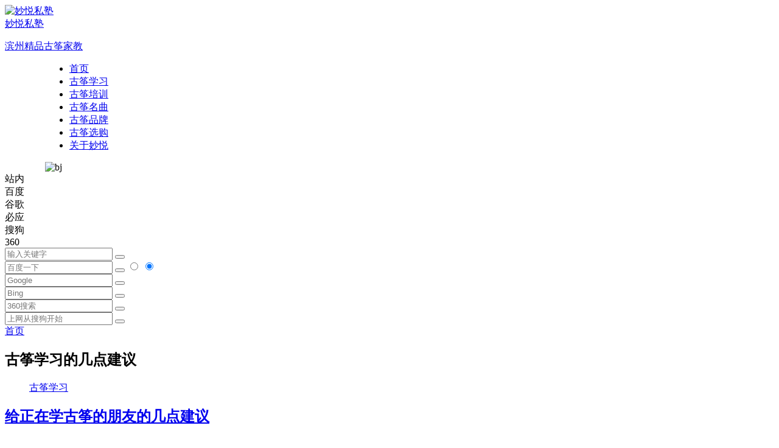

--- FILE ---
content_type: text/html; charset=UTF-8
request_url: https://www.miaoyuesishu.com/tag/guzhengxuexijianyi
body_size: 6614
content:
<!DOCTYPE html>
<html lang="zh-Hans">
<head>
<meta charset="UTF-8" />
<meta name="viewport" content="width=device-width, initial-scale=1.0, minimum-scale=1.0, maximum-scale=1.0, maximum-scale=0.0, user-scalable=no">
<meta http-equiv="Cache-Control" content="no-transform" />
<meta http-equiv="Cache-Control" content="no-siteapp" />
<title>古筝学习的几点建议|妙悦私塾</title>
<meta name="description" content="" />
<meta name="keywords" content="古筝学习的几点建议" />
<link rel="shortcut icon" href="http://www.miaoyuesishu.com/wp-content/themes/begin/img/favicon.ico">
<link rel="apple-touch-icon" sizes="114x114" href="http://www.miaoyuesishu.com/wp-content/themes/begin/img/favicon.png" />
<link rel="pingback" href="https://www.miaoyuesishu.com/xmlrpc.php">
<meta name='robots' content='max-image-preview:large' />
	<style>img:is([sizes="auto" i], [sizes^="auto," i]) { contain-intrinsic-size: 3000px 1500px }</style>
	<link rel='stylesheet' id='begin-style-css' href='https://www.miaoyuesishu.com/wp-content/themes/begin/style.css?ver=2023/10/11' type='text/css' media='all' />
<link rel='stylesheet' id='be-css' href='https://www.miaoyuesishu.com/wp-content/themes/begin/css/be.css?ver=2023/10/11' type='text/css' media='all' />
<link rel='stylesheet' id='dashicons-css' href='https://www.miaoyuesishu.com/wp-includes/css/dashicons.min.css?ver=6.8.3' type='text/css' media='all' />
<link rel='stylesheet' id='fonts-css' href='https://www.miaoyuesishu.com/wp-content/themes/begin/css/fonts/fonts.css?ver=2023/10/11' type='text/css' media='all' />
<script type="text/javascript" src="https://www.miaoyuesishu.com/wp-includes/js/jquery/jquery.min.js?ver=3.7.1" id="jquery-core-js"></script>
<script type="text/javascript" src="https://www.miaoyuesishu.com/wp-includes/js/jquery/jquery-migrate.min.js?ver=3.4.1" id="jquery-migrate-js"></script>
<script type="text/javascript" src="https://www.miaoyuesishu.com/wp-content/themes/begin/js/jquery.lazyload.js?ver=2023/10/11" id="lazyload-js"></script>
<link rel="icon" href="https://www.miaoyuesishu.com/wp-content/uploads/2015/06/cropped-myss-LOGO-32x32.jpg" sizes="32x32" />
<link rel="icon" href="https://www.miaoyuesishu.com/wp-content/uploads/2015/06/cropped-myss-LOGO-192x192.jpg" sizes="192x192" />
<link rel="apple-touch-icon" href="https://www.miaoyuesishu.com/wp-content/uploads/2015/06/cropped-myss-LOGO-180x180.jpg" />
<meta name="msapplication-TileImage" content="https://www.miaoyuesishu.com/wp-content/uploads/2015/06/cropped-myss-LOGO-270x270.jpg" />
<script>
var _hmt = _hmt || [];
(function() {
  var hm = document.createElement("script");
  hm.src = "https://hm.baidu.com/hm.js?4b7f7c0975b738e3dd779d905d373c34";
  var s = document.getElementsByTagName("script")[0]; 
  s.parentNode.insertBefore(hm, s);
})();
</script>
</head>
<body class="archive tag tag-guzhengxuexijianyi tag-16 wp-theme-begin 9c09" ontouchstart="">
<script>const SITE_ID = window.location.hostname;if (localStorage.getItem(SITE_ID + '-beNightMode')) {document.body.className += ' night';}</script>
<span class="be-progress"></span>
<div id="page" class="hfeed site debug">
<header id="masthead" class="site-header site-header-h nav-extend">
	<div id="header-main" class="header-main">
				<div id="menu-container" class="be-menu-main menu-glass">
			<div id="navigation-top" class="navigation-top menu_c">
				<div class="be-nav-box">
					<div class="be-nav-l">
						<div class="be-nav-logo">
															<div class="logo-site">
																		<a href="https://www.miaoyuesishu.com/">
			<div class="logo-small"><img class="begd" src="http://www.miaoyuesishu.com/wp-content/themes/begin/img/logo-s.png" style="width: 50px;" alt="妙悦私塾" /></div>
			<div class="site-name-main">
									<div class="site-name">妙悦私塾</div>
													<p class="site-description">滨州精品古筝家教</p>
							</div>
		</a>
	
	
								</div>
														</div>

													<div class="be-nav-wrap betip">
								<div id="site-nav-wrap" class="site-nav-main" style="margin-left: 66px">
									<div id="sidr-close">
										<div class="toggle-sidr-close"></div>
									</div>
									<nav id="site-nav" class="main-nav nav-ace">
													<div id="navigation-toggle" class="menu-but bars"><div class="menu-but-box"><div class="heng"></div></div></div>
	
		<div class="menu-menu-container"><ul id="menu-menu" class="down-menu nav-menu"><li id="menu-item-347" class="menu-item menu-item-type-custom menu-item-object-custom menu-item-home menu-item-347 mega-menu menu-max-col"><a href="https://www.miaoyuesishu.com/">首页</a></li>
<li id="menu-item-18" class="menu-item menu-item-type-taxonomy menu-item-object-category menu-item-18 mega-menu menu-max-col"><a href="https://www.miaoyuesishu.com/category/guzhengxuexi">古筝学习</a></li>
<li id="menu-item-16" class="menu-item menu-item-type-taxonomy menu-item-object-category menu-item-16 mega-menu menu-max-col"><a href="https://www.miaoyuesishu.com/category/guzhengpeixun">古筝培训</a></li>
<li id="menu-item-14" class="menu-item menu-item-type-taxonomy menu-item-object-category menu-item-14 mega-menu menu-max-col"><a href="https://www.miaoyuesishu.com/category/guzhengmingqu">古筝名曲</a></li>
<li id="menu-item-372" class="menu-item menu-item-type-taxonomy menu-item-object-category menu-item-372 mega-menu menu-max-col"><a href="https://www.miaoyuesishu.com/category/pinpai">古筝品牌</a></li>
<li id="menu-item-373" class="menu-item menu-item-type-taxonomy menu-item-object-category menu-item-373 mega-menu menu-max-col"><a href="https://www.miaoyuesishu.com/category/xuangou">古筝选购</a></li>
<li id="menu-item-13" class="menu-item menu-item-type-taxonomy menu-item-object-category menu-item-13 mega-menu menu-max-col"><a href="https://www.miaoyuesishu.com/category/about-miaoyue">关于妙悦</a></li>
</ul></div>
									</nav>

									<div class="clear"></div>

									<div class="sidr-login">
													<div class="mobile-login-point">
			<div class="mobile-login-author-back"><img src="http://www.miaoyuesishu.com/wp-content/themes/begin/img/default/options/user.jpg" alt="bj"/></div>
		</div>
										</div>

								</div>
																</div>
											</div>

					<div class="be-nav-r">
						
																					<span class="nav-search"></span>
													
											</div>

									</div>
				<div class="clear"></div>
			</div>
		</div>
	</div>
	</header>
<div id="search-main" class="search-main">
	<div class="search-box fadeInDown animated">
		<div class="off-search-a"></div>
		<div class="search-area">
			<div class="search-wrap betip">
									<div class="search-tabs">
					<div class="search-item searchwp"><span class="search-wp">站内</span></div>					<div class="search-item searchbaidu"><span class="search-baidu">百度</span></div>					<div class="search-item searchgoogle"><span class="search-google">谷歌</span></div>					<div class="search-item searchbing"><span class="search-bing">必应</span></div>					<div class="search-item searchsogou"><span class="search-sogou">搜狗</span></div>					<div class="search-item search360"><span class="search-360">360</span></div>				</div>
				<div class="clear"></div>
									<div class="search-wp tab-search searchbar">
						<form method="get" id="searchform-so" autocomplete="off" action="https://www.miaoyuesishu.com/">
							<span class="search-input">
								<input type="text" value="" name="s" id="so" class="search-focus wp-input" placeholder="输入关键字" required />
								<button type="submit" id="searchsubmit-so" class="sbtu"><i class="be be-search"></i></button>
							</span>
														<div class="clear"></div>
						</form>
					</div>
				
								<div class="search-baidu tab-search searchbar">
					<script>
					function g(formname) {
						var url = "https://www.baidu.com/baidu";
						if (formname.s[1].checked) {
							formname.ct.value = "2097152";
						} else {
							formname.ct.value = "0";
						}
						formname.action = url;
						return true;
					}
					</script>
					<form name="f1" onsubmit="return g(this)" target="_blank" autocomplete="off">
						<span class="search-input">
							<input name=word class="swap_value search-focus baidu-input" placeholder="百度一下" name="q" />
							<input name=tn type=hidden value="bds" />
							<input name=cl type=hidden value="3" />
							<input name=ct type=hidden />
							<input name=si type=hidden value="www.miaoyuesishu.com" />
							<button type="submit" id="searchbaidu" class="search-close"><i class="be be-baidu"></i></button>
							<input name=s class="choose" type=radio />
							<input name=s class="choose" type=radio checked />
						</span>
					</form>
				</div>
				
									<div class="search-google tab-search searchbar">
						<form method="get" id="googleform" action="https://cse.google.com/cse" target="_blank" autocomplete="off">
							<span class="search-input">
								<input type="text" value="" name="q" id="google" class="search-focus google-input" placeholder="Google" />
								<input type="hidden" name="cx" value="005077649218303215363:ngrflw3nv8m" />
								<input type="hidden" name="ie" value="UTF-8" />
								<button type="submit" id="googlesubmit" class="search-close"><i class="cx cx-google"></i></button>
							</span>
						</form>
					</div>
				
								<div class="search-bing tab-search searchbar">
					<form method="get" id="bingform" action="https://www.bing.com/search" target="_blank" autocomplete="off" >
						<span class="search-input">
							<input type="text" value="" name="q" id="bing" class="search-focus bing-input" placeholder="Bing" />
							<input type="hidden" name="q1" value="site:www.miaoyuesishu.com">
							<button type="submit" id="bingsubmit" class="sbtu"><i class="cx cx-bing"></i></button>
						</span>
					</form>
				</div>
				
								<div class="search-360 tab-search searchbar">
					<form action="https://www.so.com/s" target="_blank" id="so360form" autocomplete="off">
						<span class="search-input">
							<input type="text" placeholder="360搜索" name="q" id="so360_keyword" class="search-focus input-360">
							<button type="submit" id="so360_submit" class="search-close"><i class="cx cx-liu"></i></button>
							<input type="hidden" name="ie" value="utf-8">
							<input type="hidden" name="src" value="zz_www.miaoyuesishu.com">
							<input type="hidden" name="site" value="www.miaoyuesishu.com">
							<input type="hidden" name="rg" value="1">
							<input type="hidden" name="inurl" value="">
						</span>
					</form>
				</div>
				
								<div class="search-sogou tab-search searchbar">
					<form action="https://www.sogou.com/web" target="_blank" name="sogou_queryform" autocomplete="off">
						<span class="search-input">
							<input type="text" placeholder="上网从搜狗开始" name="query" class="search-focus sogou-input">
							<button type="submit" id="sogou_submit" class="search-close" onclick="check_insite_input(document.sogou_queryform, 1)"><i class="cx cx-Sougou"></i></button>
							<input type="hidden" name="insite" value="www.miaoyuesishu.com">
						</span>
					</form>
				</div>
								<div class="clear"></div>

								<nav class="search-nav betip">
					<div class="clear"></div>
															</nav>
								<div class="clear"></div>
			</div>
		</div>
	</div>
	<div class="off-search"></div>
</div>			
						<nav class="bread">
			<div class="be-bread">
				<div class="breadcrumb"><span class="seat"></span><span class="home-text"><a href="https://www.miaoyuesishu.com/" rel="bookmark">首页</a></span><span class="home-text"><i class="be be-arrowright"></i></span><span class="current"><h1 class="cat-name-des">古筝学习的几点建议</h1></span></div>			</div>
		</nav>
			
			
												
	




<nav class="submenu-nav header-sub">
		<div class="clear"></div>
</nav>
			
	<div id="content" class="site-content site-small site-roll">
	
<section id="primary" class="content-area">
	<main id="main" class="be-main site-main" role="main">
		
		
		
					<article id="post-83" class="post-item-list post post-default ms scl" data-aos=fade-up>
			
														<figure class="thumbnail">
						<div class="thumbs-b lazy"><a class="thumbs-back sc" rel="external nofollow" href="https://www.miaoyuesishu.com/guzhengxuexi/83.html" data-src="http://www.miaoyuesishu.com/wp-content/uploads/2015/06/002Sqqm0gy6QRZz79ZAa6690.jpg"></a></div>						<span class="cat"><a href="https://www.miaoyuesishu.com/category/guzhengxuexi">古筝学习</a></span>
					</figure>
									
	
	<div class="post-area">		<header class="entry-header entry-header-c">
												<h2 class="entry-title"><a href="https://www.miaoyuesishu.com/guzhengxuexi/83.html" rel="bookmark">给正在学古筝的朋友的几点建议</a></h2>									</header>

		<div class="entry-content">
							<div class="archive-content">
					假如你已经进入了古筝演奏的学习当中，希望今天的这篇博文会给你带来一定的启发。对于正在学古筝的你，也许对音乐并没有专业的了解，也并没有在正规的音乐学院进行过学习。只是为了对音乐的爱好，或者想在业余时间学...				</div>
				<div class="clear"></div>
				<span class="title-l"></span>															<span class="entry-meta lbm vr">
							<span class="meta-author author-hide"><a href="https://www.miaoyuesishu.com/author/miaoyuesishu" rel="author">
	<span class="meta-author">
		<span class="meta-author-avatar load">
							<i class="be be-personoutline"></i>
					</span>
	</span>
</a>
</span><span class="date"><time datetime="2015-06-11 15:04:12">06月11日</time></span><span class="views"><i class="be be-eye ri"></i>1,345</span><span class="comment"><a href="https://www.miaoyuesishu.com/guzhengxuexi/83.html#respond"><span class="no-comment"><i class="be be-speechbubble ri"></i>评论</span></a></span><span class="post-tag"><a href="https://www.miaoyuesishu.com/tag/guzhengxuexijianyi" class="tag-cloud-link tag-link-16 tag-link-position-1" style="font-size: 14px;">古筝学习的几点建议</a></span>						</span>
											</div>

				<div class="clear"></div>
	</div>

								</article>


			
		
		
	</main><!-- .site-main -->

	<div class="pagenav-clear"><div class="turn betip turn-small">	<div class="clear"></div></div></div>

</section><!-- .content-area -->

<div id="sidebar" class="widget-area all-sidebar">

	
	
			<aside id="cat_popular-2" class="widget cat_popular ms" data-aos="fade-up"><h3 class="widget-title"><span class="title-i"><span></span><span></span><span></span><span></span></span>本类热门</h3>
<div id="hot" class="hot_commend">
			<ul>
										<li>
				<span class="thumbnail">
					<div class="thumbs-b lazy"><a class="thumbs-back sc" rel="external nofollow" href="https://www.miaoyuesishu.com/guzhengxuexi/350.html" data-src="https://www.miaoyuesishu.com/wp-content/uploads/2023/10/02-1.jpg"></a></div>				</span>
				<span class="hot-title"><a href="https://www.miaoyuesishu.com/guzhengxuexi/350.html" rel="bookmark">儿童古筝学习多少岁比较合适，学多久可以考一级？</a></span>
				<span class="views"><i class="be be-eye ri"></i>3,021</span>				<span class="be-like"><i class="be be-thumbs-up-o ri"></i>0</span>
			</li>
											<li>
				<span class="thumbnail">
					<div class="thumbs-b lazy"><a class="thumbs-back sc" rel="external nofollow" href="https://www.miaoyuesishu.com/guzhengxuexi/108.html" data-src="http://www.miaoyuesishu.com/wp-content/uploads/2015/06/003Sp0Gqgy6HqEfyxzB03690.jpg"></a></div>				</span>
				<span class="hot-title"><a href="https://www.miaoyuesishu.com/guzhengxuexi/108.html" rel="bookmark">古筝的结构及工作原理是怎么样的</a></span>
				<span class="views"><i class="be be-eye ri"></i>2,449</span>				<span class="be-like"><i class="be be-thumbs-up-o ri"></i>0</span>
			</li>
											<li>
				<span class="thumbnail">
					<div class="thumbs-b lazy"><a class="thumbs-back sc" rel="external nofollow" href="https://www.miaoyuesishu.com/guzhengxuexi/341.html" data-src="https://www.miaoyuesishu.com/wp-content/uploads/2023/11/02.jpg"></a></div>				</span>
				<span class="hot-title"><a href="https://www.miaoyuesishu.com/guzhengxuexi/341.html" rel="bookmark">古筝学习考级的难度大吗？</a></span>
				<span class="views"><i class="be be-eye ri"></i>2,232</span>				<span class="be-like"><i class="be be-thumbs-up-o ri"></i>0</span>
			</li>
											<li>
				<span class="thumbnail">
					<div class="thumbs-b lazy"><a class="thumbs-back sc" rel="external nofollow" href="https://www.miaoyuesishu.com/guzhengxuexi/455.html" data-src="https://www.miaoyuesishu.com/wp-content/uploads/2023/10/10.jpg"></a></div>				</span>
				<span class="hot-title"><a href="https://www.miaoyuesishu.com/guzhengxuexi/455.html" rel="bookmark">古筝学费一般多少钱一个月，几个月可以系统的学完？</a></span>
				<span class="views"><i class="be be-eye ri"></i>2,079</span>				<span class="be-like"><i class="be be-thumbs-up-o ri"></i>0</span>
			</li>
											<li>
				<span class="thumbnail">
					<div class="thumbs-b lazy"><a class="thumbs-back sc" rel="external nofollow" href="https://www.miaoyuesishu.com/guzhengxuexi/337.html" data-src="https://www.miaoyuesishu.com/wp-content/uploads/2023/11/00.jpg"></a></div>				</span>
				<span class="hot-title"><a href="https://www.miaoyuesishu.com/guzhengxuexi/337.html" rel="bookmark">有古筝天赋的人表现是怎样的？</a></span>
				<span class="views"><i class="be be-eye ri"></i>2,079</span>				<span class="be-like"><i class="be be-thumbs-up-o ri"></i>0</span>
			</li>
											<li>
				<span class="thumbnail">
					<div class="thumbs-b lazy"><a class="thumbs-back sc" rel="external nofollow" href="https://www.miaoyuesishu.com/guzhengxuexi/326.html" data-src="https://www.miaoyuesishu.com/wp-content/uploads/2023/10/01-4.jpg"></a></div>				</span>
				<span class="hot-title"><a href="https://www.miaoyuesishu.com/guzhengxuexi/326.html" rel="bookmark">儿童古筝学习多久可以入门？</a></span>
				<span class="views"><i class="be be-eye ri"></i>1,657</span>				<span class="be-like"><i class="be be-thumbs-up-o ri"></i>0</span>
			</li>
											<li>
				<span class="thumbnail">
					<div class="thumbs-b lazy"><a class="thumbs-back sc" rel="external nofollow" href="https://www.miaoyuesishu.com/guzhengxuexi/358.html" data-src="https://www.miaoyuesishu.com/wp-content/uploads/2023/10/01-3.jpg"></a></div>				</span>
				<span class="hot-title"><a href="https://www.miaoyuesishu.com/guzhengxuexi/358.html" rel="bookmark">古筝买哪个牌子比较好，适合考级使用？</a></span>
				<span class="views"><i class="be be-eye ri"></i>1,614</span>				<span class="be-like"><i class="be be-thumbs-up-o ri"></i>0</span>
			</li>
											<li>
				<span class="thumbnail">
					<div class="thumbs-b lazy"><a class="thumbs-back sc" rel="external nofollow" href="https://www.miaoyuesishu.com/guzhengxuexi/256.html" data-src="http://www.miaoyuesishu.com/wp-content/uploads/2016/07/01.jpg"></a></div>				</span>
				<span class="hot-title"><a href="https://www.miaoyuesishu.com/guzhengxuexi/256.html" rel="bookmark">古筝入门指法当中对琶音的弹奏技巧解析</a></span>
				<span class="views"><i class="be be-eye ri"></i>1,465</span>				<span class="be-like"><i class="be be-thumbs-up-o ri"></i>0</span>
			</li>
											<li>
				<span class="thumbnail">
					<div class="thumbs-b lazy"><a class="thumbs-back sc" rel="external nofollow" href="https://www.miaoyuesishu.com/guzhengxuexi/453.html" data-src="https://www.miaoyuesishu.com/wp-content/uploads/2023/11/000.jpg"></a></div>				</span>
				<span class="hot-title"><a href="https://www.miaoyuesishu.com/guzhengxuexi/453.html" rel="bookmark">古筝线上培训课程对新手来说学起来难度大吗？</a></span>
				<span class="views"><i class="be be-eye ri"></i>1,385</span>				<span class="be-like"><i class="be be-thumbs-up-o ri"></i>0</span>
			</li>
											<li>
				<span class="thumbnail">
					<div class="thumbs-b lazy"><a class="thumbs-back sc" rel="external nofollow" href="https://www.miaoyuesishu.com/guzhengxuexi/295.html" data-src="https://www.miaoyuesishu.com/wp-content/uploads/2015/06/53b410944e087.jpg"></a></div>				</span>
				<span class="hot-title"><a href="https://www.miaoyuesishu.com/guzhengxuexi/295.html" rel="bookmark">怎么寻找适合孩子的古筝老师？</a></span>
				<span class="views"><i class="be be-eye ri"></i>1,340</span>				<span class="be-like"><i class="be be-thumbs-up-o ri"></i>0</span>
			</li>
											<li>
				<span class="thumbnail">
					<div class="thumbs-b lazy"><a class="thumbs-back sc" rel="external nofollow" href="https://www.miaoyuesishu.com/guzhengxuexi/367.html" data-src="https://www.miaoyuesishu.com/wp-content/uploads/2023/10/01.jpg"></a></div>				</span>
				<span class="hot-title"><a href="https://www.miaoyuesishu.com/guzhengxuexi/367.html" rel="bookmark">老年人学古筝入门难度大吗？</a></span>
				<span class="views"><i class="be be-eye ri"></i>1,322</span>				<span class="be-like"><i class="be be-thumbs-up-o ri"></i>0</span>
			</li>
											<li>
				<span class="thumbnail">
					<div class="thumbs-b lazy"><a class="thumbs-back sc" rel="external nofollow" href="https://www.miaoyuesishu.com/guzhengxuexi/424.html" data-src="https://www.miaoyuesishu.com/wp-content/uploads/2023/12/04.jpg"></a></div>				</span>
				<span class="hot-title"><a href="https://www.miaoyuesishu.com/guzhengxuexi/424.html" rel="bookmark">学古筝的费用相对来说也挺贵的了，真的值得吗？</a></span>
				<span class="views"><i class="be be-eye ri"></i>1,320</span>				<span class="be-like"><i class="be be-thumbs-up-o ri"></i>0</span>
			</li>
											<li>
				<span class="thumbnail">
					<div class="thumbs-b lazy"><a class="thumbs-back sc" rel="external nofollow" href="https://www.miaoyuesishu.com/guzhengxuexi/296.html" data-src="https://www.miaoyuesishu.com/wp-content/uploads/2016/07/02.jpg"></a></div>				</span>
				<span class="hot-title"><a href="https://www.miaoyuesishu.com/guzhengxuexi/296.html" rel="bookmark">什么年龄段的孩子适合学习古筝？</a></span>
				<span class="views"><i class="be be-eye ri"></i>1,307</span>				<span class="be-like"><i class="be be-thumbs-up-o ri"></i>0</span>
			</li>
											<li>
				<span class="thumbnail">
					<div class="thumbs-b lazy"><a class="thumbs-back sc" rel="external nofollow" href="https://www.miaoyuesishu.com/guzhengxuexi/339.html" data-src="https://www.miaoyuesishu.com/wp-content/uploads/2023/11/01.jpg"></a></div>				</span>
				<span class="hot-title"><a href="https://www.miaoyuesishu.com/guzhengxuexi/339.html" rel="bookmark">怎样知道自己有没有学古筝的天赋？</a></span>
				<span class="views"><i class="be be-eye ri"></i>1,248</span>				<span class="be-like"><i class="be be-thumbs-up-o ri"></i>0</span>
			</li>
											<li>
				<span class="thumbnail">
					<div class="thumbs-b lazy"><a class="thumbs-back sc" rel="external nofollow" href="https://www.miaoyuesishu.com/guzhengxuexi/318.html" data-src="https://www.miaoyuesishu.com/wp-content/uploads/2023/10/01-1.jpg"></a></div>				</span>
				<span class="hot-title"><a href="https://www.miaoyuesishu.com/guzhengxuexi/318.html" rel="bookmark">如何快速掌握古筝摇指的训练技巧和方法？</a></span>
				<span class="views"><i class="be be-eye ri"></i>1,087</span>				<span class="be-like"><i class="be be-thumbs-up-o ri"></i>0</span>
			</li>
								</ul>
</div>

<div class="clear"></div></aside>				</div>

<div class="clear"></div>	</div>
	<div class="clear"></div>
			<footer id="colophon" class="site-footer" role="contentinfo">
		<div class="site-info">
			<div class="site-copyright">
				<p style="text-align: center;">Copyright ©  站点名称  版权所有.</p>
<p style="text-align: center;">
			</div>
			<div class="add-info">
								<div class="clear"></div>
									<span class="wb-info">
						<a href="https://beian.mps.gov.cn/#/query/webSearch" rel="external nofollow" target="_blank">鲁公网安备37160202000239号</a>
					</span>
													<span class="yb-info">
						<a href="http://www.beian.gov.cn/portal/registerSystemInfo?recordcode=37160202000245" rel="external nofollow" target="_blank">鲁ICP备19017345号-4</a>
					</span>
							</div>
										<div class="clear"></div>
		</div>
								<ul id="scroll" class="scroll scroll-hide">
	
	
	
	<li><span class="scroll-h ms fo"><i class="be be-arrowup"></i></span></li>	<li><span class="scroll-b ms fo"><i class="be be-arrowdown"></i></span></li>					<ul class="night-day">
			<li class="foh"><span class="night-main"><span class="m-night fo ms"><span class="m-moon"><span></span></span></span></span></li>
			<li class="foh"><span class="m-day fo ms"><i class="be be-loader"></i></span></li>
		</ul>
		<li class="foh"><span class="scroll-search ms fo"><i class="be be-search"></i></span></li>	<li class="gb2-site foh"><a id="gb2big5" class="ms fo"><span class="dah">繁</span></a></li>		
				<li><span class="rounded-full fo ms"><i class="be be-more"></i></span></li>
	
		</ul>
												<script type="speculationrules">
{"prefetch":[{"source":"document","where":{"and":[{"href_matches":"\/*"},{"not":{"href_matches":["\/wp-*.php","\/wp-admin\/*","\/wp-content\/uploads\/*","\/wp-content\/*","\/wp-content\/plugins\/*","\/wp-content\/themes\/begin\/*","\/*\\?(.+)"]}},{"not":{"selector_matches":"a[rel~=\"nofollow\"]"}},{"not":{"selector_matches":".no-prefetch, .no-prefetch a"}}]},"eagerness":"conservative"}]}
</script>
<script type="text/javascript">var QaptchaJqueryPage="https://www.miaoyuesishu.com/wp-content/themes/begin/inc/qaptcha.jquery.php"</script>
<script type="text/javascript" src="https://www.miaoyuesishu.com/wp-includes/js/clipboard.min.js?ver=2.0.11" id="clipboard-js"></script>
<script type="text/javascript" src="https://www.miaoyuesishu.com/wp-content/themes/begin/js/superfish.js?ver=2023/10/11" id="superfish-js"></script>
<script type="text/javascript" id="superfish-js-after">
/* <![CDATA[ */
var fallwidth = {fall_width: 233};
/* ]]> */
</script>
<script type="text/javascript" src="https://www.miaoyuesishu.com/wp-content/themes/begin/js/begin-script.js?ver=2023/10/11" id="be_script-js"></script>
<script type="text/javascript" id="be_script-js-after">
/* <![CDATA[ */
var ajax_content = {"ajax_url":"https:\/\/www.miaoyuesishu.com\/wp-admin\/admin-ajax.php"};var Offset = {"header_h":"80"};var aosstate = {"aos":"0"};
var bea_ajax_params = {"bea_ajax_nonce":"1f30a341da","bea_ajax_url":"https:\/\/www.miaoyuesishu.com\/wp-admin\/admin-ajax.php"};var be_mail_contact_form = {"mail_ajaxurl":"https:\/\/www.miaoyuesishu.com\/wp-admin\/admin-ajax.php"};var ajax_sort = {"ajax_url":"https:\/\/www.miaoyuesishu.com\/wp-admin\/admin-ajax.php"};var random_post = {"ajax_url":"https:\/\/www.miaoyuesishu.com\/wp-admin\/admin-ajax.php"};var ajax_ac = {"ajaxurl":"https:\/\/www.miaoyuesishu.com\/wp-admin\/admin-ajax.php"};var ajax_captcha = {"ajax_url":"https:\/\/www.miaoyuesishu.com\/wp-admin\/admin-ajax.php"};var ajax_load_login = {"ajax_url":"https:\/\/www.miaoyuesishu.com\/wp-admin\/admin-ajax.php"};var ajax_pages_login = {"ajax_url":"https:\/\/www.miaoyuesishu.com\/wp-admin\/admin-ajax.php"};var submit_link = {"ajax_url":"https:\/\/www.miaoyuesishu.com\/wp-admin\/admin-ajax.php"};
var host = {"site":"https:\/\/www.miaoyuesishu.com"};var plt =  {"time":"30"};
var copiedurl = {"copied":"\u5df2\u590d\u5236"};var copiedlink = {"copylink":"\u590d\u5236\u94fe\u63a5"};
/* ]]> */
</script>
<script type="text/javascript" src="https://www.miaoyuesishu.com/wp-content/themes/begin/js/ajax-tab.js?ver=2023/10/11" id="ajax_tab-js"></script>
<script type="text/javascript" id="ajax_tab-js-after">
/* <![CDATA[ */
var ajax_tab = {"ajax_url":"https:\/\/www.miaoyuesishu.com\/wp-admin\/admin-ajax.php"}; var Ajax_post_id = {"post_not_id":""};
/* ]]> */
</script>
<script type="text/javascript" src="https://www.miaoyuesishu.com/wp-content/themes/begin/js/gb2big5.js?ver=2023/10/11" id="gb2big5-js"></script>
<script type="text/javascript" src="https://www.miaoyuesishu.com/wp-content/themes/begin/js/qrious.js?ver=2023/10/11" id="qrious-js-js"></script>
<script type="text/javascript" id="qrious-js-js-after">
/* <![CDATA[ */
var ajaxqrurl = {"qrurl":"0"};
/* ]]> */
</script>
<script type="text/javascript" src="https://www.miaoyuesishu.com/wp-content/themes/begin/js/owl.js?ver=2023/10/11" id="owl-js"></script>
<script type="text/javascript" id="owl-js-after">
/* <![CDATA[ */
var Timeout = {"owl_time":"4000"};var gridcarousel = {"grid_carousel_f":"4"};var flexiselitems = {"flexisel_f":"5"};var slider_items_n = {"slider_sn":"4"};
/* ]]> */
</script>
<script type="text/javascript" src="https://www.miaoyuesishu.com/wp-content/themes/begin/js/sticky.js?ver=2023/10/11" id="sticky-js"></script>
<script type="text/javascript" src="https://www.miaoyuesishu.com/wp-content/themes/begin/js/ias.js?ver=2023/10/11" id="ias-js"></script>
<script type="text/javascript" src="https://www.miaoyuesishu.com/wp-content/themes/begin/js/nice-select.js?ver=2023/10/11" id="nice-select-js"></script>
<script type="text/javascript" src="https://www.miaoyuesishu.com/wp-content/themes/begin/js/infinite-post.js?ver=2023/10/11" id="infinite-post-js"></script>
<script type="text/javascript" id="infinite-post-js-after">
/* <![CDATA[ */
var Ajaxpost = {"pages_n":"3"};
/* ]]> */
</script>
<script type="text/javascript" src="https://www.miaoyuesishu.com/wp-content/themes/begin/js/fancybox.js?ver=2023/10/11" id="fancybox-js"></script>
	</footer>
</div>
</body>
</html>
<!-- Dynamic page generated in 1.077 seconds. -->
<!-- Cached page generated by WP-Super-Cache on 2026-01-22 13:47:59 -->

<!-- Compression = gzip -->